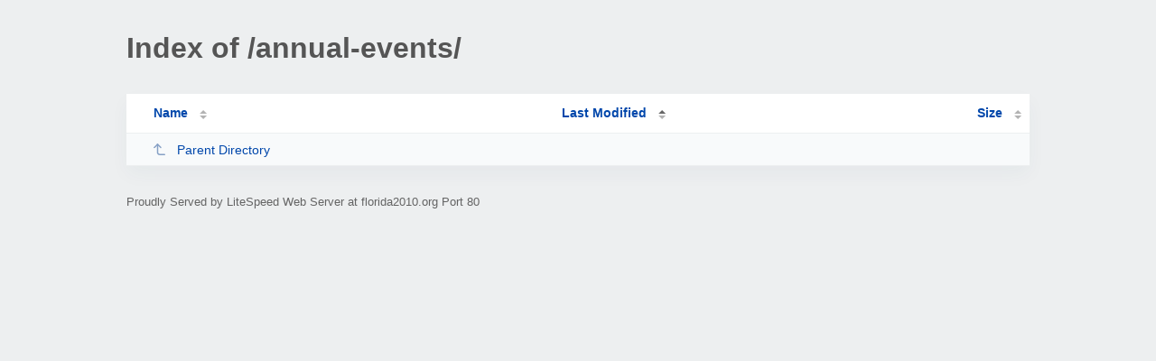

--- FILE ---
content_type: text/html; charset=UTF-8
request_url: http://florida2010.org/annual-events/?MA
body_size: 677
content:
<!DOCTYPE html><html><head><meta http-equiv="Content-type" content="text/html; charset=UTF-8" /><meta name="viewport" content="width=device-width, initial-scale=1.0" /><link rel="stylesheet" href="/_autoindex/assets/css/autoindex.css" /><script src="/_autoindex/assets/js/tablesort.js"></script><script src="/_autoindex/assets/js/tablesort.number.js"></script><title>Index of /annual-events/</title><style>@media (prefers-color-scheme:dark){body{background-color:#000!important}}</style></head><body><div class="content"><h1 style="color: #555;">Index of /annual-events/</h1>
<div id="table-list"><table id="table-content"><thead class="t-header"><tr><th class="colname"><a class="name" href="?NA"  onclick="return false"">Name</a></th><th class="colname" data-sort-method="number" aria-sort="ascending"><a href="?MD"  onclick="return false"">Last Modified</a></th><th class="colname" data-sort-method="number"><a href="?SA"  onclick="return false"">Size</a></th></tr></thead>
<tr data-sort-method="none"><td><a href="/"><img class="icon" src="/_autoindex/assets/icons/corner-left-up.svg" alt="Up">Parent Directory</a></td><td></td><td></td></tr>
</table></div>
<address>Proudly Served by LiteSpeed Web Server at florida2010.org Port 80</address></div><script>new Tablesort(document.getElementById("table-content"));</script></body></html>
